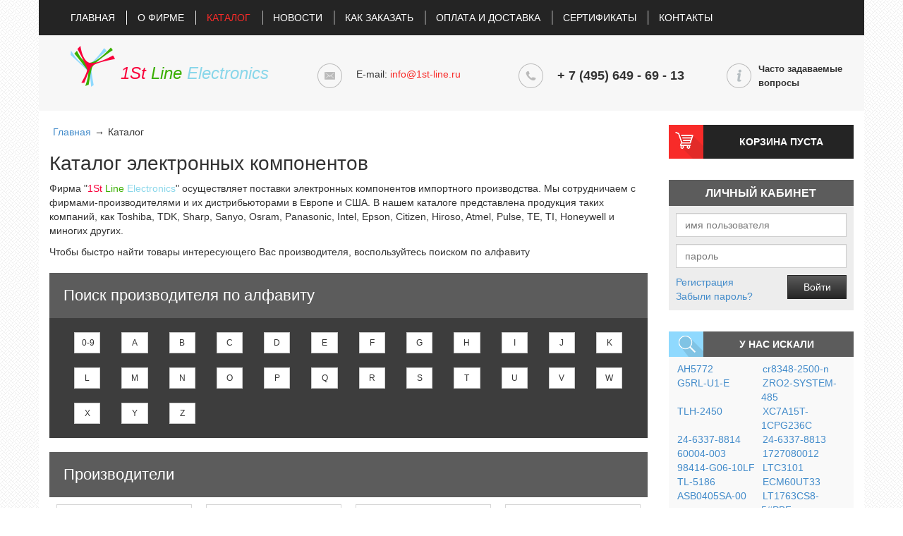

--- FILE ---
content_type: text/html; charset=utf-8
request_url: https://www.1st-line.ru/Catalogue?index=27
body_size: 34387
content:

<!DOCTYPE html>
<html>
<head>
	<meta charset="utf-8" />
	<title>Электронные компоненты, радиодетали – купить по лучшим ценам в Москве – 1St Line Electronics</title>
	
	<meta name="description" content="1St Line Electronics – продажа электронных компонентов, радиодеталей, микроэлектроники со склада в Москве и под заказ. " />
	<meta name="keywords" content="радиокомпоненты, каталог, поставщики электронных компонентов" />

	<link rel="icon" href="/images/favicon.ico" type="image/x-icon" />
	
	<link href="/Content/css?v=DgyxGgNCVflB-GU4xSkT4vfUuOZRdjNbpTpMi5XbeuE1" rel="stylesheet"/>

	
	
	<script type="text/javascript">
	window.PageViewModel = {};
	</script>

	<script src="/bundles/scripts?v=rM7VEHiRpprMSlK36M7kfe-bTklWNwjTKhC5Jq25_T41"></script>

</head>
<body class="base">
	<div class="image-bg">
		
	</div>
	<div class="container navbar-default">
		<div class="navbar-header">
			<button type="button" class="navbar-toggle" data-toggle="collapse" data-target=".navbar-collapse">
				<span class="icon-bar"></span>
				<span class="icon-bar"></span>
				<span class="icon-bar"></span>
			</button>
		</div>
		<div class="navbar-collapse collapse">
			
<ul class="nav navbar-nav main-menu">
	<li class="home"><a href="/">Главная</a></li>
	<li class="divider-vertical"></li>
	<li class="about"><a href="/About">О фирме</a></li>
	<li class="divider-vertical"></li>
	<li class="catalogue active"><a href="/Catalogue">Каталог</a></li>
	<li class="divider-vertical"></li>
	<li class="news"><a href="/News">Новости</a></li>
	<li class="divider-vertical"></li>
	<li class="checkout"><a href="/Checkout">Как заказать</a></li>
	<li class="divider-vertical"></li>
	<li class="delivery"><a href="/Delivery">Оплата и доставка</a></li>
	<li class="divider-vertical"></li>
	<li class="certificates"><a href="/Certificates">Сертификаты</a></li>
	<li class="divider-vertical"></li>
	<li class="contacts"><a href="/Contacts">Контакты</a></li>
</ul>


		</div>
	</div>
	<div class="container main-content">
		<div class="row logo-content">
			<a href="/">
				<div class="col-sm-4">
					<div class="col-sm-2"><img src="/content/images/logo.png" alt="logo" /></div>

					<div class="brand col-sm-10">
						<span class="red">1St</span> <span class="green">Line</span> <span class="blue">Electronics</span>
					</div>
				</div>
			</a>
			<div class="col-sm-3 logo-email">
				<span>E-mail:</span>
				<span><a href="mailto:info@1st-line.ru">info@1st-line.ru</a></span>
			</div>
			<div class="col-sm-3 logo-phone">
				<span>+ 7 (495) 649 - 69 - 13</span>
			</div>
			<a href="/Faq">
				<div class="col-sm-2 logo-i">
					<span>
						Часто задаваемые вопросы
					</span>
				</div>
			</a>
		</div>
		<div class="row body-content">
			<div class="col-sm-9">
				
<div class="manufactures-page">
	<div class="row">
		<ul class="breadcrumbs">
			<li><a href="/">Главная</a></li>
			<li class="divider">→</li>
				<li class="active">Каталог</li>
		</ul>
	</div>
	
	<h1>Каталог электронных компонентов</h1>
	<p>
		Фирма "<span class="brand"><span class="red">1St</span> <span class="green">Line</span> <span class="blue">Electronics</span></span>" осуществляет поставки электронных компонентов импортного производства. Мы сотрудничаем с фирмами-производителями и их дистрибьюторами в Европе и США. В нашем каталоге представлена продукция таких компаний, как Toshiba, TDK, Sharp, Sanyo, Osram, Panasonic, Intel, Epson, Citizen, Hiroso, Atmel, Pulse, TE, TI, Honeywell и миногих других.
	</p>
	<p>Чтобы быстро найти товары интересующего Вас производителя, воспользуйтесь поиском по алфавиту</p>
	<div class="page-block letters-block">
		<h2>Поиск производителя по алфавиту</h2>
		<div class="row">
				<div class="col-sm-1"><a class="btn btn-sm btn-default" href="/Catalogue?letter=0-9">0-9</a></div>
				<div class="col-sm-1"><a class="btn btn-sm btn-default" href="/Catalogue?letter=A">A</a></div>
				<div class="col-sm-1"><a class="btn btn-sm btn-default" href="/Catalogue?letter=B">B</a></div>
				<div class="col-sm-1"><a class="btn btn-sm btn-default" href="/Catalogue?letter=C">C</a></div>
				<div class="col-sm-1"><a class="btn btn-sm btn-default" href="/Catalogue?letter=D">D</a></div>
				<div class="col-sm-1"><a class="btn btn-sm btn-default" href="/Catalogue?letter=E">E</a></div>
				<div class="col-sm-1"><a class="btn btn-sm btn-default" href="/Catalogue?letter=F">F</a></div>
				<div class="col-sm-1"><a class="btn btn-sm btn-default" href="/Catalogue?letter=G">G</a></div>
				<div class="col-sm-1"><a class="btn btn-sm btn-default" href="/Catalogue?letter=H">H</a></div>
				<div class="col-sm-1"><a class="btn btn-sm btn-default" href="/Catalogue?letter=I">I</a></div>
				<div class="col-sm-1"><a class="btn btn-sm btn-default" href="/Catalogue?letter=J">J</a></div>
				<div class="col-sm-1"><a class="btn btn-sm btn-default" href="/Catalogue?letter=K">K</a></div>
				<div class="col-sm-1"><a class="btn btn-sm btn-default" href="/Catalogue?letter=L">L</a></div>
				<div class="col-sm-1"><a class="btn btn-sm btn-default" href="/Catalogue?letter=M">M</a></div>
				<div class="col-sm-1"><a class="btn btn-sm btn-default" href="/Catalogue?letter=N">N</a></div>
				<div class="col-sm-1"><a class="btn btn-sm btn-default" href="/Catalogue?letter=O">O</a></div>
				<div class="col-sm-1"><a class="btn btn-sm btn-default" href="/Catalogue?letter=P">P</a></div>
				<div class="col-sm-1"><a class="btn btn-sm btn-default" href="/Catalogue?letter=Q">Q</a></div>
				<div class="col-sm-1"><a class="btn btn-sm btn-default" href="/Catalogue?letter=R">R</a></div>
				<div class="col-sm-1"><a class="btn btn-sm btn-default" href="/Catalogue?letter=S">S</a></div>
				<div class="col-sm-1"><a class="btn btn-sm btn-default" href="/Catalogue?letter=T">T</a></div>
				<div class="col-sm-1"><a class="btn btn-sm btn-default" href="/Catalogue?letter=U">U</a></div>
				<div class="col-sm-1"><a class="btn btn-sm btn-default" href="/Catalogue?letter=V">V</a></div>
				<div class="col-sm-1"><a class="btn btn-sm btn-default" href="/Catalogue?letter=W">W</a></div>
				<div class="col-sm-1"><a class="btn btn-sm btn-default" href="/Catalogue?letter=X">X</a></div>
				<div class="col-sm-1"><a class="btn btn-sm btn-default" href="/Catalogue?letter=Y">Y</a></div>
				<div class="col-sm-1"><a class="btn btn-sm btn-default" href="/Catalogue?letter=Z">Z</a></div>
		</div>
	</div>
	<div class="page-block manufactures">
		<h2>Производители</h2>
		<div class="row">
				<a class="list-link" title="Перейти в каталог компонентов производителя Honeywell Sensing and Control" href="/Catalogue/honeywell-sensing-and-control">
					<div class="col-sm-3">
						<div class="manufacture-tile">
								<span class="helper"></span><img src="/manufactures/Honeywell_Sen.gif" alt="Honeywell Sensing and Control" />
						</div>
					</div>
				</a>
				<a class="list-link" title="Перейти в каталог компонентов производителя HONEYWELL SENSING AND CONTROL EMEA" href="/Catalogue/honeywell-sensing-and-control-emea">
					<div class="col-sm-3">
						<div class="manufacture-tile">
								<p>HONEYWELL SENSING AND CONTROL EMEA</p>
						</div>
					</div>
				</a>
				<a class="list-link" title="Перейти в каталог компонентов производителя HONEYWELL SENSING AND CONTROL T&amp;M" href="/Catalogue/honeywell-sensing-and-control-tandm">
					<div class="col-sm-3">
						<div class="manufacture-tile">
								<p>HONEYWELL SENSING AND CONTROL T&amp;M</p>
						</div>
					</div>
				</a>
				<a class="list-link" title="Перейти в каталог компонентов производителя HONEYWELL SENSING AND PRODUCTIVITY SOLUTIONS" href="/Catalogue/honeywell-sensing-and-productivity-solutions">
					<div class="col-sm-3">
						<div class="manufacture-tile">
								<p>HONEYWELL SENSING AND PRODUCTIVITY SOLUTIONS</p>
						</div>
					</div>
				</a>
				<a class="list-link" title="Перейти в каталог компонентов производителя HONEYWELL SENSING AND PRODUCTIVITY SOLUTIONS T&amp;M" href="/Catalogue/honeywell-sensing-and-productivity-solutions-tandm">
					<div class="col-sm-3">
						<div class="manufacture-tile">
								<p>HONEYWELL SENSING AND PRODUCTIVITY SOLUTIONS T&amp;M</p>
						</div>
					</div>
				</a>
				<a class="list-link" title="Перейти в каталог компонентов производителя HONGFA" href="/Catalogue/hongfa">
					<div class="col-sm-3">
						<div class="manufacture-tile">
								<p>HONGFA</p>
						</div>
					</div>
				</a>
				<a class="list-link" title="Перейти в каталог компонентов производителя HPC Optics" href="/Catalogue/hpc-optics">
					<div class="col-sm-3">
						<div class="manufacture-tile">
								<p>HPC Optics</p>
						</div>
					</div>
				</a>
				<a class="list-link" title="Перейти в каталог компонентов производителя HYSOL" href="/Catalogue/hysol">
					<div class="col-sm-3">
						<div class="manufacture-tile">
								<p>HYSOL</p>
						</div>
					</div>
				</a>
				<a class="list-link" title="Перейти в каталог компонентов производителя I.O. INTERCONNECT" href="/Catalogue/i-o-interconnect">
					<div class="col-sm-3">
						<div class="manufacture-tile">
								<span class="helper"></span><img src="/manufactures/IOInter.gif" alt="I.O. INTERCONNECT" />
						</div>
					</div>
				</a>
				<a class="list-link" title="Перейти в каталог компонентов производителя IAR SYSTEMS SOFTWARE INC." href="/Catalogue/iar-systems-software-inc">
					<div class="col-sm-3">
						<div class="manufacture-tile">
								<span class="helper"></span><img src="/manufactures/IAR.jpg" alt="IAR SYSTEMS SOFTWARE INC." />
						</div>
					</div>
				</a>
				<a class="list-link" title="Перейти в каталог компонентов производителя iBASE Technology" href="/Catalogue/ibase-technology">
					<div class="col-sm-3">
						<div class="manufacture-tile">
								<p>iBASE Technology</p>
						</div>
					</div>
				</a>
				<a class="list-link" title="Перейти в каталог компонентов производителя ICCNEXERGY" href="/Catalogue/iccnexergy">
					<div class="col-sm-3">
						<div class="manufacture-tile">
								<p>ICCNEXERGY</p>
						</div>
					</div>
				</a>
				<a class="list-link" title="Перейти в каталог компонентов производителя ICON" href="/Catalogue/icon">
					<div class="col-sm-3">
						<div class="manufacture-tile">
								<p>ICON</p>
						</div>
					</div>
				</a>
				<a class="list-link" title="Перейти в каталог компонентов производителя ICP DAS USA INC" href="/Catalogue/icp-das-usa-inc">
					<div class="col-sm-3">
						<div class="manufacture-tile">
								<p>ICP DAS USA INC</p>
						</div>
					</div>
				</a>
				<a class="list-link" title="Перейти в каталог компонентов производителя Ideal Power Ltd." href="/Catalogue/ideal-power-ltd">
					<div class="col-sm-3">
						<div class="manufacture-tile">
								<p>Ideal Power Ltd.</p>
						</div>
					</div>
				</a>
				<a class="list-link" title="Перейти в каталог компонентов производителя Ideal-tek S.A." href="/Catalogue/ideal-tek-s-a">
					<div class="col-sm-3">
						<div class="manufacture-tile">
								<p>Ideal-tek S.A.</p>
						</div>
					</div>
				</a>
				<a class="list-link" title="Перейти в каталог компонентов производителя IDEC" href="/Catalogue/idec">
					<div class="col-sm-3">
						<div class="manufacture-tile">
								<p>IDEC</p>
						</div>
					</div>
				</a>
				<a class="list-link" title="Перейти в каталог компонентов производителя IDT, INTEGRATED DEVICE TECHNOLOGY INC" href="/Catalogue/idt-integrated-device-technology-inc">
					<div class="col-sm-3">
						<div class="manufacture-tile">
								<p>IDT, INTEGRATED DEVICE TECHNOLOGY INC</p>
						</div>
					</div>
				</a>
				<a class="list-link" title="Перейти в каталог компонентов производителя IDTRONIC" href="/Catalogue/idtronic">
					<div class="col-sm-3">
						<div class="manufacture-tile">
								<p>IDTRONIC</p>
						</div>
					</div>
				</a>
				<a class="list-link" title="Перейти в каталог компонентов производителя IEI TECH" href="/Catalogue/iei-tech">
					<div class="col-sm-3">
						<div class="manufacture-tile">
								<p>IEI TECH</p>
						</div>
					</div>
				</a>
		</div>
	</div>
	<div class="paging">
				<a class="btn btn-sm btn-default" href="/Catalogue?index=1">1</a>
				<a class="btn btn-sm btn-default" href="/Catalogue?index=2">2</a>
				<a class="btn btn-sm btn-default" href="/Catalogue?index=3">3</a>
				<a class="btn btn-sm btn-default" href="/Catalogue?index=4">4</a>
				<a class="btn btn-sm btn-default" href="/Catalogue?index=5">5</a>
				<a class="btn btn-sm btn-default" href="/Catalogue?index=6">6</a>
				<a class="btn btn-sm btn-default" href="/Catalogue?index=7">7</a>
				<a class="btn btn-sm btn-default" href="/Catalogue?index=8">8</a>
				<a class="btn btn-sm btn-default" href="/Catalogue?index=9">9</a>
				<a class="btn btn-sm btn-default" href="/Catalogue?index=10">10</a>
				<a class="btn btn-sm btn-default" href="/Catalogue?index=11">11</a>
				<a class="btn btn-sm btn-default" href="/Catalogue?index=12">12</a>
				<a class="btn btn-sm btn-default" href="/Catalogue?index=13">13</a>
				<a class="btn btn-sm btn-default" href="/Catalogue?index=14">14</a>
				<a class="btn btn-sm btn-default" href="/Catalogue?index=15">15</a>
				<a class="btn btn-sm btn-default" href="/Catalogue?index=16">16</a>
				<a class="btn btn-sm btn-default" href="/Catalogue?index=17">17</a>
				<a class="btn btn-sm btn-default" href="/Catalogue?index=18">18</a>
				<a class="btn btn-sm btn-default" href="/Catalogue?index=19">19</a>
				<a class="btn btn-sm btn-default" href="/Catalogue?index=20">20</a>
				<a class="btn btn-sm btn-default" href="/Catalogue?index=21">21</a>
				<a class="btn btn-sm btn-default" href="/Catalogue?index=22">22</a>
				<a class="btn btn-sm btn-default" href="/Catalogue?index=23">23</a>
				<a class="btn btn-sm btn-default" href="/Catalogue?index=24">24</a>
				<a class="btn btn-sm btn-default" href="/Catalogue?index=25">25</a>
				<a class="btn btn-sm btn-default" href="/Catalogue?index=26">26</a>
				<a class="active btn btn-sm btn-default" href="/Catalogue?index=27">27</a>
				<a class="btn btn-sm btn-default" href="/Catalogue?index=28">28</a>
				<a class="btn btn-sm btn-default" href="/Catalogue?index=29">29</a>
				<a class="btn btn-sm btn-default" href="/Catalogue?index=30">30</a>
				<a class="btn btn-sm btn-default" href="/Catalogue?index=31">31</a>
				<a class="btn btn-sm btn-default" href="/Catalogue?index=32">32</a>
				<a class="btn btn-sm btn-default" href="/Catalogue?index=33">33</a>
				<a class="btn btn-sm btn-default" href="/Catalogue?index=34">34</a>
				<a class="btn btn-sm btn-default" href="/Catalogue?index=35">35</a>
				<a class="btn btn-sm btn-default" href="/Catalogue?index=36">36</a>
				<a class="btn btn-sm btn-default" href="/Catalogue?index=37">37</a>
				<a class="btn btn-sm btn-default" href="/Catalogue?index=38">38</a>
				<a class="btn btn-sm btn-default" href="/Catalogue?index=39">39</a>
				<a class="btn btn-sm btn-default" href="/Catalogue?index=40">40</a>
				<a class="btn btn-sm btn-default" href="/Catalogue?index=41">41</a>
				<a class="btn btn-sm btn-default" href="/Catalogue?index=42">42</a>
				<a class="btn btn-sm btn-default" href="/Catalogue?index=43">43</a>
				<a class="btn btn-sm btn-default" href="/Catalogue?index=44">44</a>
				<a class="btn btn-sm btn-default" href="/Catalogue?index=45">45</a>
				<a class="btn btn-sm btn-default" href="/Catalogue?index=46">46</a>
				<a class="btn btn-sm btn-default" href="/Catalogue?index=47">47</a>
				<a class="btn btn-sm btn-default" href="/Catalogue?index=48">48</a>
				<a class="btn btn-sm btn-default" href="/Catalogue?index=49">49</a>
				<a class="btn btn-sm btn-default" href="/Catalogue?index=50">50</a>
				<a class="btn btn-sm btn-default" href="/Catalogue?index=51">51</a>
				<a class="btn btn-sm btn-default" href="/Catalogue?index=52">52</a>
				<a class="btn btn-sm btn-default" href="/Catalogue?index=53">53</a>
				<a class="btn btn-sm btn-default" href="/Catalogue?index=54">54</a>
				<a class="btn btn-sm btn-default" href="/Catalogue?index=55">55</a>
				<a class="btn btn-sm btn-default" href="/Catalogue?index=56">56</a>
				<a class="btn btn-sm btn-default" href="/Catalogue?index=57">57</a>
				<a class="btn btn-sm btn-default" href="/Catalogue?index=58">58</a>
				<a class="btn btn-sm btn-default" href="/Catalogue?index=59">59</a>
				<a class="btn btn-sm btn-default" href="/Catalogue?index=60">60</a>
				<a class="btn btn-sm btn-default" href="/Catalogue?index=61">61</a>
				<a class="btn btn-sm btn-default" href="/Catalogue?index=62">62</a>
				<a class="btn btn-sm btn-default" href="/Catalogue?index=63">63</a>
				<a class="btn btn-sm btn-default" href="/Catalogue?index=64">64</a>
				<a class="btn btn-sm btn-default" href="/Catalogue?index=65">65</a>
				<a class="btn btn-sm btn-default" href="/Catalogue?index=66">66</a>
				<a class="btn btn-sm btn-default" href="/Catalogue?index=67">67</a>
				<a class="btn btn-sm btn-default" href="/Catalogue?index=68">68</a>
				<a class="btn btn-sm btn-default" href="/Catalogue?index=69">69</a>
	</div>
	<div class="page-block">
		<h2>Как выбрать необходимые детали</h2>
		<br />
		<ul>
			<li>Просмотрите каталог, ознакомьтесь с описанием каждой детали и выберите необходимые.</li>
			<li>Если вы точно знаете, электронные компоненты какого производителя вы хотите приобрести, воспользуйтесь функцией поиска производителя по алфавиту. Это поможет вам сориентироваться в большом количестве товара и сэкономить время на поиски.</li>
		</ul>
	</div>
	<div class="page-block">
		<h2>Как сделать заказ</h2>
		<br />
		<ol>
			<li>Чтобы заказать электронные компоненты и радиодетали через каталог, нужно зарегистрироваться на сайте или ввести свои логин и пароль для входа в личный кабинет. Вы можете оформить заказ и без регистрации, однако она дает возможность отследить состояние заказа и ускоряет процедуру оформления заявки.</li>
			<li>Выберите нужную вам деталь и укажите, необходимое вам количество товара. В поле «Остаток на складе» вы видите, какое количество тех или иных товаров осталось на складе. Если этого числа вам недостаточно, нажмите на кнопку «Мне нужно больше».</li>
			<li>Нажмите на кнопку «В корзину». Товар будет добавлен в список покупок. На странице «Корзина» вы можете изменять свой список, добавляя или удаляя позиции, или оформить покупку.</li>
		</ol>
	</div>
	<div class="page-block">
		<h2>Как с нами связаться</h2>
		<br />
		<p>Уточнить условия заказа, оплаты и доставки товара, задать вопросы вы можете:</p>
		<ul>
			<li>в нашем офисе в Москве по адресу Слободской переулок д. 6 строение 10;</li>
			<li>по телефону +7 (495) 649-69-13;</li>
			<li>по электронной почте <a href="mailto:info@1st-line.ru">info@1st-line.ru</a>.</li>
		</ul>
	</div>
</div>

			</div>
			<div class="col-sm-3">
				


<!-- ko with: ShoppingCart -->
	<!-- ko if: count() > 0 -->
		<a href="/Order">
			<div class="shopping-cart">
				<div class="">
					<p>
						Товаров <span data-bind="text:count"></span>
						<br />
						<span data-bind="text:sum"></span>
					</p>
				</div>
			</div>
		</a>
	<!-- /ko -->
	<!-- ko if: count() < 1 -->
		<div class="shopping-cart">
			<div class="empty">
				<p>КОРЗИНА ПУСТА</p>
			</div>
		</div>
<!-- /ko -->
<div class="modal fade" id="addShoppingCart" tabindex="-1" role="dialog" aria-labelledby="addShoppingCartLabel" aria-hidden="true">
	<div class="modal-dialog">
		<div class="modal-content">
			<div class="modal-header">
				<button type="button" class="close" data-dismiss="modal" aria-hidden="true">&times;</button>
				<h4 class="modal-title" id="addShoppingCartLabel" data-bind="text:title">КОРЗИНА</h4>
			</div>
			<div class="modal-body">
				<div class="alert alert-danger" data-bind="visible: error, text: errorMessage"></div>
				<p><!--ko text: currentProduct().name --><!--/ko-->( <!--ko text: currentProduct().count --><!--/ko--> шт.)</p>
			</div>
			<div class="modal-footer" data-bind="visible: shouldHideFooter">
				<a href="/Order" class="btn btn-danger" data-bind="visible: orderVisible">Оформить заказ</a>
				<button type="button" class="btn btn-primary" data-dismiss="modal">Продолжить покупки</button>
			</div>
		</div>
	</div>
</div>

<!-- /ko -->



<script type="text/javascript">
	$(function () {
	window.PageViewModel.ShoppingCart = new FirstLine.ViewModels.ShoppingCartViewModel({
		sum: '$0.00',
		count: 0,
		services: {
			addProduct: '/ShoppingCart/AddToShoppingCart'
		}
	});
	});
</script>

				<div class="widget-divider">
				</div>
				<div class="widget acoount-widget">
					<h2>Личный кабинет</h2>
					<div class="widget-body">
						
	
<form action="/Account/Login" id="loginForm" method="post"><input name="__RequestVerificationToken" type="hidden" value="V_CEOkUS7Xa7J6iV2KrGJaR6qwBGDUI22gE6suA872UD-2omlj_4ZDFaeP4EerEW16oergERxSz7FmXBYe_DXUOTRiGwg9IUCcjNkfQJQNU1" />			<div class="row">
				<div class="col-sm-12">
					<input class="form-control" name="userName" id="userName" type="text" maxlength="255" placeholder="имя пользователя" />
				</div>
			</div>
			<div class="row">
				<div class="col-sm-12">
					<input class="form-control" name="password" type="password" id="password" maxlength="255" placeholder="пароль" />
				</div>
			</div>
			<div class="row">
				<div class="col-sm-7">
					<a href="/Account/Register" id="registerLink">Регистрация</a>
					<br />
					<a href="/Account/RestorePassword" id="forgetPasswordLink">Забыли пароль?</a>
				</div>
				<div class="col-sm-5">
					<button class="button btn btn-primary" type="submit">Войти</button>
				</div>
			</div>
</form>	

					</div>
				</div>
				<div class="widget-divider"></div>
				
<div class="widget last-search-widget">
	<div class="header">
		<div class="">
			<p>У нас искали</p>
		</div>
	</div>

	<div class="tags">
		<ul>
				<li class="tag5"><a href="/Catalogue/diodes-incorporated/ah5772-p-b">AH5772</a></li>
				<li class="tag5"><a href="/Catalogue/cr-magnetics-inc/cr8348-2500-n">cr8348-2500-n</a></li>
				<li class="tag4"><a href="/Catalogue/omron-electronics-inc-emc-div/g5rlu1edc12">G5RL-U1-E</a></li>
				<li class="tag4"><a href="/Catalogue/sst-sensing-ltd/zro2-system-485-dk">ZRO2-SYSTEM-485</a></li>
				<li class="tag4"><a href="/Catalogue/tadiran-batteries/tlh-2450-p">TLH-2450</a></li>
				<li class="tag3"><a href="/Catalogue/xilinx-inc/xc7a15t-1cpg236c">XC7A15T-1CPG236C</a></li>
				<li class="tag3"><a href="/Catalogue/kester-solder/24-6337-8814">24-6337-8814</a></li>
				<li class="tag3"><a href="/Catalogue/kester-solder/24-6337-8813">24-6337-8813</a></li>
				<li class="tag3"><a href="/Catalogue/bei-sensors/em-dr1-is-5-rtb-28v-v-1">60004-003</a></li>
				<li class="tag2"><a href="/Catalogue/molex-llc/1727080012">1727080012</a></li>
				<li class="tag2"><a href="/Catalogue/fci/98414-g06-10lf">98414-G06-10LF</a></li>
				<li class="tag2"><a href="/Catalogue/linear-technology/ltc3101euf-pbf">LTC3101</a></li>
				<li class="tag2"><a href="/Catalogue/tadiran-batteries/tl-5186">TL-5186</a></li>
				<li class="tag2"><a href="/Catalogue/xp-power/ecm60ut33">ECM60UT33</a></li>
				<li class="tag1"><a href="/Catalogue/delta-electronics/asb0405sa-00">ASB0405SA-00</a></li>
				<li class="tag1"><a href="/Catalogue/linear-technology/lt1763cs8-5-pbf">LT1763CS8-5#PBF</a></li>
				<li class="tag1"><a href="/Catalogue/altera/ep1c3t144i7n">EP1C3T144I7N</a></li>
				<li class="tag1"><a href="/Catalogue/altera/epc2ti32">EPC2TI32</a></li>
				<li class="tag1"><a href="/Catalogue/intel/epcs1si8n">EPCS1SI8N</a></li>
				<li class="tag1"><a href="/Catalogue/altera/ep3c25f256i7n">EP3C25F256I7N</a></li>
		</ul>
	</div>

</div>


				<div class="distribute-widget">
					<h2>Официальный дистрибьютор</h2>
					<div>
						<a href="/CrMagnetics" target="_blank"><img src="/content/images/cr.png" alt="Official Distributer" /></a>
					</div>
				</div>
			</div>
		</div>
		<div class="row footer">
			<div class="col-sm-8">
				<p>
					© 2008-2020 1St Line Electronics. Все права защищены.<br />
					Поставка электронных компонентов.
				</p>
			<ul class="nav navbar-nav footer-menu">
	<li><a href="/">Главная</a></li>
	<li class="divider-vertical"></li>
	<li class="contacts"><a href="/About">О фирме</a></li>
	<li class="divider-vertical"></li>
	<li><a href="/Catalogue">Каталог</a></li>
	<li class="divider-vertical"></li>
	<li class="checkout"><a href="/Checkout">Как заказать</a></li>
	<li class="divider-vertical"></li>
	<li class="delivery"><a href="/Delivery">Оплата и доставка</a></li>
	<li class="divider-vertical"></li>
	<li class="certificates"><a href="/Certificates">Сертификаты</a></li>
	<li class="divider-vertical"></li>
	<li class="contacts"><a href="/Contacts">Контакты</a></li>
	</ul>

			</div>
			<div class="col-sm-4">
				<p>
					г. Москва,Слободской переулок д. 6 строение 10<br />
					Телефон ( факс): + 7 (495) 649 - 69 - 13<br />
					E-mail: <a href="mailto:info@1st-line.ru">info@1st-line.ru</a>
				</p>
			</div>
		</div>
	</div>
	<div class="loading-bar" data-bind="css: { 'loading-bar-visible': LoadingBarViewModel.visible }">
	<div class="loading-bar-content">
		<img src="/Content/images/loading.gif" alt="" />
		<div>Загрузка...</div>
	</div>
</div>
<script type="text/javascript">
	window.PageViewModel.LoadingBarViewModel = new FirstLine.ViewModels.LoadingBarViewModel();
	$(function ()
	{
		Core.AjaxService.loadingBar =
		{
			show: function ()
			{
				this.showLoadDialog(true);
			},

			hide: function ()
			{
				this.showLoadDialog(false);
			},

			showLoadDialog: function (show, options)
			{
				var me = this;
				var vm = window.PageViewModel.LoadingBarViewModel;
				var opt = options || {};
				var delay = opt.delay === 0 ? 0 : (opt.delay || 500);

				if (me.timer && !show)
				{
					me.timer = false;
				}

				if (show == me.displayed)
				{
					return;
				}

				if (show)
				{
					me.timer = true;
					window.setTimeout(function ()
					{
						if (!me.timer)
						{
							return;
						}
						me.timer = false;
						me.displayed = true;
						vm.visible(true);
					}, delay);
				}
				else
				{
					vm.visible(false);
					me.displayed = false;
				}
			}
		};
	});
</script>
	<!-- ko with: QueryProducts -->
	

<div class="modal fade" data-bind="attr: { id: id}" tabindex="-1" role="dialog" aria-hidden="true">
	<div class="modal-dialog">
		<div class="modal-content">
			<div class="modal-header">
				<button type="button" class="close" data-dismiss="modal" aria-hidden="true">&times;</button>
				<h4 class="modal-title" data-bind="text: title">&nbsp;</h4>
			</div>
			<div class="modal-body" data-bind="visible:success">
				<div class="alert alert-success">Ваше сообщение отправлено.</div>
				<div class="">
					<button type="button" class="btn btn-default" data-dismiss="modal">Закрыть</button>
				</div>
			</div>
			<form class="form-horizontal" role="form" action="/Message/SendQueryProductMessage" method="POST" data-bind="attr: { id: formId}, visible:!success()">
				<input name="__RequestVerificationToken" type="hidden" value="uaPkBfNaK86ocKp8hnvt9kfmEoqK5ImUni31yJTEASjjzOasm0ts_Tdv0smKtJzNtT3dBbpSYK19LG-bC6IoNBglwsyZfViu2Vamkielm4U1" />
				<input type="hidden" name="title" data-bind="value:title" />
				<div class="modal-body">
					<div data-bind="text: message, css: {
							'alert' :  alert(),
							'alert-success' :  !error(),
							'alert-danger':  error()
						 }"></div>
					<div>
						<div class="form-group" data-bind="validationElement: name">
							<label class="control-label col-sm-3">Ваше имя</label>
							<div class="col-sm-9">
								<input name="name"  class="form-control" type="text" placeholder="Как к Вам обращаться?" data-bind="value: name, valueUpdate: 'afterkeydown'" />
							</div>
						</div>
						<div class="form-group" data-bind="validationElement: email">
							<label class="control-label col-sm-3">Эл. почта</label>
							<div class="col-sm-9">
								<input name="email"  class="form-control" type="text" placeholder="Электронная почта" data-bind="value: email" />
							</div>
						</div>
						<div class="form-group" data-bind="validationElement: phone">
							<label class="control-label col-sm-3">Телефон</label>
							<div class="col-sm-9">
								<input name="phone"  class="form-control" type="text" placeholder="Контактный телефон" data-bind="value: phone" />
							</div>
						</div>
						<div class="form-group" data-bind="validationElement: textMessage">
							<label class="control-label col-sm-3">Текст сообщения</label>
							<div class="col-sm-9">
								<textarea name="textMessage" class="form-control" data-bind="value: textMessage" placeholder="Напишите Ваш запрос, и менеджеры в ближайшее время свяжутся с Вами"></textarea>
							</div>
						</div>
					</div>
				</div>
				<div class="modal-footer">
					<button type="button" class="btn btn-default" data-dismiss="modal">Закрыть</button>
					<button type="button" class="btn btn-danger ladda-button" data-style="expand-right" data-bind="click: submit">Отправить</button>
				</div>
			</form>
		</div>
	</div>
</div>

	<!-- /ko -->
	
	

	<script src="https://www.google-analytics.com/urchin.js" type="text/javascript"></script>
	<script type="text/javascript">
		_uacct = "UA-472720-2";
		urchinTracker();
	</script>
	<script type="text/javascript">
		$(function () {
			ko.validation.init({
				errorElementClass: 'has-error',
				errorMessageClass: 'help-block',
				decorateElement: true
			});
			$('.fancybox').fancybox();

			ko.applyBindings(window.PageViewModel);
		});
	</script>

	<script type="text/javascript">
		

		window.PageViewModel.QueryProducts = new FirstLine.ViewModels.QueryProductsViewModel({
			name: '',
			email: '',
			phone: '',
			title: 'Запрос элемента',
			id: 'queryProducts'
		});
	</script>
	<!-- Yandex.Metrika counter -->
	<script type="text/javascript">
		(function (d, w, c) {
			(w[c] = w[c] || []).push(function () {
				try {
					w.yaCounter27100376 = new Ya.Metrika({
						id: 27100376,
						webvisor: true,
						clickmap: true,
						trackLinks: true,
						accurateTrackBounce: true
					});
				} catch (e) { }
			});

			var n = d.getElementsByTagName("script")[0],
				s = d.createElement("script"),
				f = function () { n.parentNode.insertBefore(s, n); };
			s.type = "text/javascript";
			s.async = true;
			s.src = (d.location.protocol == "https:" ? "https:" : "http:") + "//mc.yandex.ru/metrika/watch.js";

			if (w.opera == "[object Opera]") {
				d.addEventListener("DOMContentLoaded", f, false);
			} else { f(); }
		})(document, window, "yandex_metrika_callbacks");
	</script>
	<noscript><div><img src="//mc.yandex.ru/watch/27100376" style="position:absolute; left:-9999px;" alt="" /></div></noscript>
	<!-- /Yandex.Metrika counter -->
</body>
</html>
